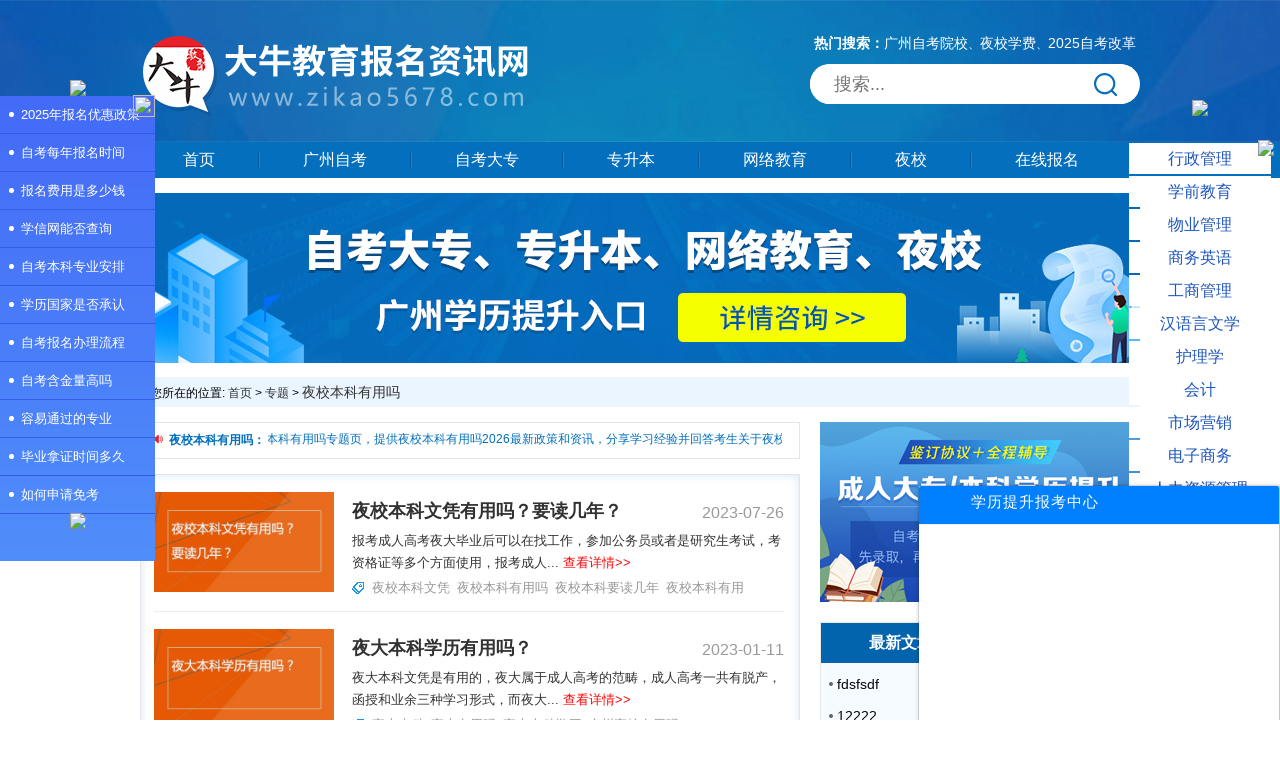

--- FILE ---
content_type: text/html; charset=utf-8
request_url: https://www.zikao5678.com/zhuanti/7198.html
body_size: 8941
content:
<!DOCTYPE HTML PUBLIC "-//W3C//DTD XHTML 1.0 Transitional//EN" "http://www.w3.org/TR/xhtml1/DTD/xhtml1-transitional.dtd">
<html xmlns="http://www.w3.org/1999/xhtml">
<head>
    <meta content="text/html; charset=utf-8" http-equiv="Content-Type" />
    <meta http-equiv="X-UA-Compatible" content="IE=edge,chrome=1" />
    <meta name="robots" content="noodp,noydir" />
    <meta http-equiv="Cache-Control" content="no-siteapp" />
    <meta http-equiv="Cache-Control" content="no-transform" />
    <title>夜校本科有用吗_大牛教育专题</title>
    <meta name="keywords" content="夜校本科有用吗,夜校本科有用" />
    <meta name="description" content="本频道是夜校本科有用吗专题页，提供夜校本科有用吗最新政策和资讯，分享学习经验并回答考生关于夜校本科有用吗热门问题，还有更多夜校本科有用吗相关信息供大家参考。" />
    <link href="/templates/main/css/zhuanti/zhuanti.css" type="text/css" rel="Stylesheet" />
    <meta name="applicable-device" content="pc" />
    <meta name="mobile-agent" content="format=html5; url=https://m.zikao5678.com/zhuanti/7198.html" />
    <script type="text/javascript" src="/templates/main/js/jquery.min.js"></script>
    
</head>
<body>
    <header>
    <div class="top">
        <div class="wrap">
            <div class="logo fl"><a href="https://www.zikao5678.com/"><img src="/templates/main/images/logo.png" alt="广州学历教育网" /></a></div>
            <div class="g-search fr">
                <b>热门搜索：</b><a href="https://www.zikao5678.com/search.html?t=z&keyword=广州自考院校" target="_blank" rel="nofollow">广州自考院校</a>、<a href="https://www.zikao5678.com/search.html?t=z&keyword=夜校学费" target="_blank" rel="nofollow">夜校学费</a>、<a href="https://www.zikao5678.com/jiaoyu/faqs/1991.html" target="_blank" rel="nofollow">2025自考改革</a>
                <form id="head-main-form" action="/search.html" method="get">
                    <input class="search-keyword" value="z" name="t" type="hidden">
                    <input class="search-keyword" id="keywords" name="keyword" placeholder="搜索..." type="text">
                    <input class="search-btn" id="searchSubmit" type="submit" value="" />
                </form>
            </div>
        </div>
    </div>
    <div class="top_nav">
        <div class="wrap">
            <ul class="fl">
                <li><a href="https://www.zikao5678.com/">首页</a></li>
                <li>
                    <a href="https://www.zikao5678.com/jiaoyu/" target="_blank">广州自考</a>
                    <div class="subnav">
                        <a target="_blank" href="https://www.zikao5678.com/jiaoyu/news/">广州自考资讯</a>
                        <a target="_blank" href="https://www.zikao5678.com/jiaoyu/zhuanye/">广州自考专业</a>
                        <a target="_blank" href="https://www.zikao5678.com/jiaoyu/school/">广州自考院校</a>
                        <a target="_blank" href="https://www.zikao5678.com/jiaoyu/faqs/">自考常见问题</a>
                    </div>
                </li>
                <li>
                    <a href="https://www.zikao5678.com/dazhuan/" target="_blank">自考大专</a>
                    <div class="subnav">
                        <a target="_blank" href="https://www.zikao5678.com/dazhuan/news/">自考大专资讯</a>
                        <a target="_blank" href="https://www.zikao5678.com/dazhuan/zhuanye/">自考大专专业</a>
                        <a target="_blank" href="https://www.zikao5678.com/dazhuan/school/">自考大专院校</a>
                        <a target="_blank" href="https://www.zikao5678.com/dazhuan/faqs/">大专常见问题</a>
                    </div>
                </li>
                <li>
                    <a href="https://www.zikao5678.com/zhuanben/" target="_blank">专升本</a>
                    <div class="subnav">
                        <a target="_blank" href="https://www.zikao5678.com/zhuanben/news/">专升本资讯</a>
                        <a target="_blank" href="https://www.zikao5678.com/zhuanben/zhuanye/">专升本专业</a>
                        <a target="_blank" href="https://www.zikao5678.com/zhuanben/school/">专升本院校</a>
                        <a target="_blank" href="https://www.zikao5678.com/zhuanben/faqs/">专升本常见问题</a>
                    </div>
                </li>
                <li>
                    <a href="https://www.zikao5678.com/wangluo/" target="_blank">网络教育</a>
                    <div class="subnav">
                        <a target="_blank" href="https://www.zikao5678.com/wangluo/news/">网络教育资讯</a>
                        <a target="_blank" href="https://www.zikao5678.com/wangluo/zhuanye/">网络教育专业</a>
                        <a target="_blank" href="https://www.zikao5678.com/wangluo/school/">网络教育院校</a>
                        <a target="_blank" href="https://www.zikao5678.com/wangluo/faqs/">网络教育常见问题</a>
                    </div>
                </li>
                <li>
                    <a href="https://www.zikao5678.com/yexiao/" target="_blank">夜校</a>
                    <div class="subnav">
                        <a target="_blank" href="https://www.zikao5678.com/yexiao/news/">夜校资讯</a>
                        <a target="_blank" href="https://www.zikao5678.com/yexiao/zhuanye/">夜校专业</a>
                        <a target="_blank" href="https://www.zikao5678.com/yexiao/school/">夜校院校</a>
                        <a target="_blank" href="https://www.zikao5678.com/yexiao/faqs/">夜校常见问题</a>
                    </div>
                </li>
                <li><a href="javascript:;" onclick="openKST('yemian')">在线报名</a></li>
            </ul>
        </div>
    </div>
</header>

    <div class="con_list">
        <div class="wrap">
            <div class="banner"><a href="javascript:;" onclick="openKST('yemian')"><img src="/templates/main/images/ba_s.jpg" alt="广州成人教育" /></a></div>
            <div class="navigation comWidth">
                您所在的位置: <a href="https://www.zikao5678.com/" target="_blank">首页</a>&nbsp;&gt;&nbsp;<a href="https://www.zikao5678.com/zhuanti/" target="_blank">专题</a>&nbsp;&gt;&nbsp;<a href="https://www.zikao5678.com/zhuanti/7198.html" target="_blank"><h1>夜校本科有用吗</h1></a>
            </div>
            <div class="list_con">
                <div class="left_nav fr">
                    <a href="javascript:;" onclick="openKST('ad')">
                        <img class="adImg" src="/templates/main/images/zkwz-bn2.jpg" alt="广州自考" />
                    </a>
                    <div class="r_news_list">
                        <div class="tabnav">
                            <a class="on">最新文章</a>
                            <a>热门文章</a>
                        </div>
                        <div class="tabview">
                            <div class="list">
                                <ul>
                                    
                                    <li>
                                        <a href="https://www.zikao5678.com/jiaoyu/news/3937.html" title="fdsfsdf" target="_blank">
                                            <span>fdsfsdf</span><font>2025-11-26</font>
                                        </a>
                                    </li>
                                    <li>
                                        <a href="https://www.zikao5678.com/jiaoyu/news/3936.html" title="12222" target="_blank">
                                            <span>12222</span><font>2025-11-26</font>
                                        </a>
                                    </li>
                                    <li>
                                        <a href="https://www.zikao5678.com/zhuanben/zhuanye/3935.html" title="四十岁提升学历有用！关键要考哪种？这种最快最实用！" target="_blank">
                                            <span>四十岁提升学历有用！关键要考哪种？这种最快最实用！</span><font>2025-11-26</font>
                                        </a>
                                    </li>
                                    <li>
                                        <a href="https://www.zikao5678.com/zhuanben/zhuanye/3934.html" title="四十岁提升学历有用！关键要考哪种？这种最快最实用！" target="_blank">
                                            <span>四十岁提升学历有用！关键要考哪种？这种最快最实用！</span><font>2025-11-26</font>
                                        </a>
                                    </li>
                                    <li>
                                        <a href="https://www.zikao5678.com/yexiao/news/3932.html" title="夜大是什么文凭？证书被承认吗？" target="_blank">
                                            <span>夜大是什么文凭？证书被承认吗？</span><font>2023-10-11</font>
                                        </a>
                                    </li>
                                    <li>
                                        <a href="https://www.zikao5678.com/jiaoyu/news/3931.html" title="广州自考报名时间在什么时候？" target="_blank">
                                            <span>广州自考报名时间在什么时候？</span><font>2023-10-09</font>
                                        </a>
                                    </li>
                                    <li>
                                        <a href="https://www.zikao5678.com/zhuanben/news/3930.html" title="在校大专生怎么自考本科？难通过吗？" target="_blank">
                                            <span>在校大专生怎么自考本科？难通过吗？</span><font>2023-10-06</font>
                                        </a>
                                    </li>
                                    <li>
                                        <a href="https://www.zikao5678.com/yexiao/news/3929.html" title="夜校报名费用需要多少？怎么收费的？" target="_blank">
                                            <span>夜校报名费用需要多少？怎么收费的？</span><font>2023-10-04</font>
                                        </a>
                                    </li>
                                </ul>
                            </div>
                            <div class="list none">
                                <ul>
                                    
                                    <li>
                                        <a href="https://www.zikao5678.com/jiaoyu/faqs/2115.html" title="自考未毕业能写在简历上吗？" target="_blank">
                                            <span>自考未毕业能写在简历上吗？</span><font>2019-11-20</font>
                                        </a>
                                    </li>
                                    
                                    <li>
                                        <a href="https://www.zikao5678.com/zhuanben/news/2056.html" title="肇庆医专可以专升本吗？" target="_blank">
                                            <span>肇庆医专可以专升本吗？</span><font>2019-09-20</font>
                                        </a>
                                    </li>
                                    
                                    <li>
                                        <a href="https://www.zikao5678.com/dazhuan/news/1440.html" title="广州市幼儿师范学校是属于中专还是大专？" target="_blank">
                                            <span>广州市幼儿师范学校是属于中专还是大专？</span><font>2018-10-31</font>
                                        </a>
                                    </li>
                                    
                                    <li>
                                        <a href="https://www.zikao5678.com/dazhuan/news/1705.html" title="2019年成人自考大专什么时候可以开始报名？" target="_blank">
                                            <span>2019年成人自考大专什么时候可以开始报名？</span><font>2019-01-06</font>
                                        </a>
                                    </li>
                                    
                                    <li>
                                        <a href="https://www.zikao5678.com/zhuanben/news/2425.html" title="自考本科毕业论文多少分才及格？" target="_blank">
                                            <span>自考本科毕业论文多少分才及格？</span><font>2020-09-10</font>
                                        </a>
                                    </li>
                                    
                                    <li>
                                        <a href="https://www.zikao5678.com/jiaoyu/news/2538.html" title="自考平均分不到70可以申请自考学士学位吗？" target="_blank">
                                            <span>自考平均分不到70可以申请自考学士学位吗？</span><font>2020-10-16</font>
                                        </a>
                                    </li>
                                    
                                    <li>
                                        <a href="https://www.zikao5678.com/yexiao/news/1337.html" title="夜校的学费标准是多少钱" target="_blank">
                                            <span>夜校的学费标准是多少钱</span><font>2018-07-13</font>
                                        </a>
                                    </li>
                                    
                                    <li>
                                        <a href="https://www.zikao5678.com/jiaoyu/news/2470.html" title="没通过论文答辩可以再次参加吗？怎么做好自考答辩？" target="_blank">
                                            <span>没通过论文答辩可以再次参加吗？怎么做好自考答辩？</span><font>2020-09-19</font>
                                        </a>
                                    </li>
                                    
                                </ul>
                            </div>
                        </div>
                    </div>
                    <a href="javascript:;" onclick="openKST('ad')">
                        <img class="adImg" src="/templates/main/images/zkwz-bn1.png" alt="广州自考" />
                    </a>
                    <div class="r_news_list">
                        <div class="tabnav">
                            <a class="on">自考资讯</a>
                            <a>自考专业</a>
                        </div>
                        <div class="tabview">
                            <div class="list">
                                <ul>
                                    
                                    <li>
                                        <a href="https://www.zikao5678.com/jiaoyu/news/3937.html" title="fdsfsdf" target="_blank">
                                            <span>fdsfsdf</span><font>2025-11-26</font>
                                        </a>
                                    </li>
                                    <li>
                                        <a href="https://www.zikao5678.com/jiaoyu/news/3936.html" title="12222" target="_blank">
                                            <span>12222</span><font>2025-11-26</font>
                                        </a>
                                    </li>
                                    <li>
                                        <a href="https://www.zikao5678.com/yexiao/news/3932.html" title="夜大是什么文凭？证书被承认吗？" target="_blank">
                                            <span>夜大是什么文凭？证书被承认吗？</span><font>2023-10-11</font>
                                        </a>
                                    </li>
                                    <li>
                                        <a href="https://www.zikao5678.com/jiaoyu/news/3931.html" title="广州自考报名时间在什么时候？" target="_blank">
                                            <span>广州自考报名时间在什么时候？</span><font>2023-10-09</font>
                                        </a>
                                    </li>
                                    <li>
                                        <a href="https://www.zikao5678.com/zhuanben/news/3930.html" title="在校大专生怎么自考本科？难通过吗？" target="_blank">
                                            <span>在校大专生怎么自考本科？难通过吗？</span><font>2023-10-06</font>
                                        </a>
                                    </li>
                                    <li>
                                        <a href="https://www.zikao5678.com/yexiao/news/3929.html" title="夜校报名费用需要多少？怎么收费的？" target="_blank">
                                            <span>夜校报名费用需要多少？怎么收费的？</span><font>2023-10-04</font>
                                        </a>
                                    </li>
                                    <li>
                                        <a href="https://www.zikao5678.com/dazhuan/news/3928.html" title="自考和成考哪个认可度高？两者区别在哪？" target="_blank">
                                            <span>自考和成考哪个认可度高？两者区别在哪？</span><font>2023-10-02</font>
                                        </a>
                                    </li>
                                    <li>
                                        <a href="https://www.zikao5678.com/zhuanben/news/3925.html" title="自考本科要考几科？具体科目是什么？" target="_blank">
                                            <span>自考本科要考几科？具体科目是什么？</span><font>2023-09-25</font>
                                        </a>
                                    </li>
                                </ul>
                            </div>
                            <div class="list none">
                                <ul>
                                    
                                    <li>
                                        <a href="https://www.zikao5678.com/zhuanben/zhuanye/3935.html" title="四十岁提升学历有用！关键要考哪种？这种最快最实用！" target="_blank">
                                            <span>四十岁提升学历有用！关键要考哪种？这种最快最实用！</span><font>2025-11-26</font>
                                        </a>
                                    </li>
                                    <li>
                                        <a href="https://www.zikao5678.com/zhuanben/zhuanye/3934.html" title="四十岁提升学历有用！关键要考哪种？这种最快最实用！" target="_blank">
                                            <span>四十岁提升学历有用！关键要考哪种？这种最快最实用！</span><font>2025-11-26</font>
                                        </a>
                                    </li>
                                    <li>
                                        <a href="https://www.zikao5678.com/dazhuan/zhuanye/3927.html" title="行政管理自考需要考什么科目？" target="_blank">
                                            <span>行政管理自考需要考什么科目？</span><font>2023-09-29</font>
                                        </a>
                                    </li>
                                    <li>
                                        <a href="https://www.zikao5678.com/dazhuan/zhuanye/3919.html" title="自考专科最好考的专业是什么？怎么选？" target="_blank">
                                            <span>自考专科最好考的专业是什么？怎么选？</span><font>2023-09-11</font>
                                        </a>
                                    </li>
                                    <li>
                                        <a href="https://www.zikao5678.com/jiaoyu/zhuanye/3918.html" title="自考人力资源管理考试科目有哪些？难吗？" target="_blank">
                                            <span>自考人力资源管理考试科目有哪些？难吗？</span><font>2023-09-08</font>
                                        </a>
                                    </li>
                                    <li>
                                        <a href="https://www.zikao5678.com/zhuanben/zhuanye/3917.html" title="自考专升本有哪些专业？什么专业吃香？" target="_blank">
                                            <span>自考专升本有哪些专业？什么专业吃香？</span><font>2023-09-06</font>
                                        </a>
                                    </li>
                                    <li>
                                        <a href="https://www.zikao5678.com/zhuanben/zhuanye/3913.html" title="自考本科哪个专业最简单？有哪些选择？" target="_blank">
                                            <span>自考本科哪个专业最简单？有哪些选择？</span><font>2023-08-28</font>
                                        </a>
                                    </li>
                                    <li>
                                        <a href="https://www.zikao5678.com/zhuanben/zhuanye/3906.html" title="护理学自考本科考哪几门？有什么科目？" target="_blank">
                                            <span>护理学自考本科考哪几门？有什么科目？</span><font>2023-08-11</font>
                                        </a>
                                    </li>
                                </ul>
                            </div>
                        </div>
                    </div>
                    <div class="left_1 mt20 zhuantiList_l">
                        <h3>热门专题<a href="https://www.zikao5678.com/zhuanti/" target="_blank">更多>></a></h3>
                        <div class="zhuantiList">
                            <div class="ztCon" id="box">
                                <ul id="ul1">
                                    
                                    <li><a href="https://www.zikao5678.com/zhuanti/5225.html" target="_blank">怎么选择专业</a></li>
                                    
                                    <li><a href="https://www.zikao5678.com/zhuanti/796.html" target="_blank">自考密码</a></li>
                                    
                                    <li><a href="https://www.zikao5678.com/zhuanti/3263.html" target="_blank">广东自考考试时间</a></li>
                                    
                                    <li><a href="https://www.zikao5678.com/zhuanti/1228.html" target="_blank">适合的自考专业</a></li>
                                    
                                    <li><a href="https://www.zikao5678.com/zhuanti/2581.html" target="_blank">中山自考大学报名</a></li>
                                    
                                    <li><a href="https://www.zikao5678.com/zhuanti/154.html" target="_blank">河源夜校报名</a></li>
                                    
                                    <li><a href="https://www.zikao5678.com/zhuanti/1500.html" target="_blank">视觉传达设计专业</a></li>
                                    
                                    <li><a href="https://www.zikao5678.com/zhuanti/2347.html" target="_blank">网教本科</a></li>
                                    
                                    <li><a href="https://www.zikao5678.com/zhuanti/5780.html" target="_blank">广州夜校学费贵吗</a></li>
                                    
                                    <li><a href="https://www.zikao5678.com/zhuanti/2676.html" target="_blank">函授专升本费用</a></li>
                                    
                                    <li><a href="https://www.zikao5678.com/zhuanti/6065.html" target="_blank">夜校本科含金量</a></li>
                                    
                                    <li><a href="https://www.zikao5678.com/zhuanti/2747.html" target="_blank">自考专升本了过后</a></li>
                                    
                                    <li><a href="https://www.zikao5678.com/zhuanti/4216.html" target="_blank">自考管理</a></li>
                                    
                                    <li><a href="https://www.zikao5678.com/zhuanti/6094.html" target="_blank">自考大专承认吗</a></li>
                                    
                                    <li><a href="https://www.zikao5678.com/zhuanti/1869.html" target="_blank">自考美术教育专业</a></li>
                                    
                                    <li><a href="https://www.zikao5678.com/zhuanti/757.html" target="_blank">自考报名方式</a></li>
                                    
                                    <li><a href="https://www.zikao5678.com/zhuanti/1514.html" target="_blank">自考大专市场营销</a></li>
                                    
                                    <li><a href="https://www.zikao5678.com/zhuanti/3261.html" target="_blank">自考前途</a></li>
                                    
                                    <li><a href="https://www.zikao5678.com/zhuanti/2709.html" target="_blank">广东省专插本报名</a></li>
                                    
                                    <li><a href="https://www.zikao5678.com/zhuanti/1667.html" target="_blank">清远成人大专</a></li>
                                    
                                </ul>
                                <ul id="ul2"></ul>
                            </div>
                        </div>
                    </div>
                </div>
                <div class="right_con">
                    <div class="swCon">
                        <span class="tit"><img src="/templates/main/images/zkwz-ztnr-icon.gif" alt="图标" />夜校本科有用吗：</span>
                        <p><span class="sw">本频道是夜校本科有用吗专题页，提供夜校本科有用吗2026最新政策和资讯，分享学习经验并回答考生关于夜校本科有用吗热门问题，还有更多夜校本科有用吗相关信息供大家参考。</span></p>
                    </div>
                    <div class="right_li fl">
                        <ul>
                            
                            <li>
                                <div class="img fl"><a href="https://www.zikao5678.com/yexiao/news/3899.html" target="_blank" title="夜校本科文凭有用吗？要读几年？"><img alt="夜校本科文凭有用吗？要读几年？" src="https://www.zikao5678.com/upload/202303/15/CD7A8AEA3EBB332BB07410155A4F37B7.jpg" /></a></div>
                                <div class="fr dets">
                                    <p class="titP"><a class="title" href="https://www.zikao5678.com/yexiao/news/3899.html" target="_blank">夜校本科文凭有用吗？要读几年？</a><span class="time">2023-07-26</span></p>
                                    <p class="fr_des">
                                        报考成人高考夜大毕业后可以在找工作，参加公务员或者是研究生考试，考资格证等多个方面使用，报考成人...
                                        <a href="https://www.zikao5678.com/yexiao/news/3899.html" target="_blank">查看详情&gt;&gt;</a>
                                    </p>
                                    <div class="date">
                                        <img src="/templates/main/images/bq_icon.png" alt="标签" />
                                        
                                        <a href="https://www.zikao5678.com/zhuanti/7197.html" target="_blank">夜校本科文凭</a>
                                        
                                        <a href="https://www.zikao5678.com/zhuanti/7198.html" target="_blank">夜校本科有用吗</a>
                                        
                                        <a href="https://www.zikao5678.com/zhuanti/7199.html" target="_blank">夜校本科要读几年</a>
                                        
                                        <a href="https://www.zikao5678.com/zhuanti/7206.html" target="_blank">夜校本科有用</a>
                                        
                                    </div>
                                </div>
                            </li>
                            
                            <li>
                                <div class="img fl"><a href="https://www.zikao5678.com/yexiao/news/3814.html" target="_blank" title="夜大本科学历有用吗？"><img alt="夜大本科学历有用吗？" src="https://www.zikao5678.com/upload/202211/15/596CF3B36270CEBA02F8F04A16FF7946.jpg" /></a></div>
                                <div class="fr dets">
                                    <p class="titP"><a class="title" href="https://www.zikao5678.com/yexiao/news/3814.html" target="_blank">夜大本科学历有用吗？</a><span class="time">2023-01-11</span></p>
                                    <p class="fr_des">
                                        夜大本科文凭是有用的，夜大属于成人高考的范畴，成人高考一共有脱产，函授和业余三种学习形式，而夜大...
                                        <a href="https://www.zikao5678.com/yexiao/news/3814.html" target="_blank">查看详情&gt;&gt;</a>
                                    </p>
                                    <div class="date">
                                        <img src="/templates/main/images/bq_icon.png" alt="标签" />
                                        
                                        <a href="https://www.zikao5678.com/zhuanti/2851.html" target="_blank">夜大本科</a>
                                        
                                        <a href="https://www.zikao5678.com/zhuanti/5222.html" target="_blank">夜大有用吗</a>
                                        
                                        <a href="https://www.zikao5678.com/zhuanti/2898.html" target="_blank">夜大本科学历</a>
                                        
                                        <a href="https://www.zikao5678.com/zhuanti/5475.html" target="_blank">广州夜校有用吗</a>
                                        
                                    </div>
                                </div>
                            </li>
                            
                            <li>
                                <div class="img fl"><a href="https://www.zikao5678.com/yexiao/faqs/3584.html" target="_blank" title="夜大学校建议去读吗？文凭有用吗？"><img alt="夜大学校建议去读吗？文凭有用吗？" src="https://www.zikao5678.com/upload/202110/15/32BD2EC3A8917D9FC3CE7622D52927E5.jpg" /></a></div>
                                <div class="fr dets">
                                    <p class="titP"><a class="title" href="https://www.zikao5678.com/yexiao/faqs/3584.html" target="_blank">夜大学校建议去读吗？文凭有用吗？</a><span class="time">2021-11-03</span></p>
                                    <p class="fr_des">
                                        如果想要提升学历建议选择自考形式，自考文凭比夜大学校文凭更有用，可以用于考证、就业、加薪等用途，...
                                        <a href="https://www.zikao5678.com/yexiao/faqs/3584.html" target="_blank">查看详情&gt;&gt;</a>
                                    </p>
                                    <div class="date">
                                        <img src="/templates/main/images/bq_icon.png" alt="标签" />
                                        
                                        <a href="https://www.zikao5678.com/zhuanti/4481.html" target="_blank">夜大学校</a>
                                        
                                        <a href="https://www.zikao5678.com/zhuanti/4482.html" target="_blank">夜大学校文凭</a>
                                        
                                        <a href="https://www.zikao5678.com/zhuanti/4483.html" target="_blank">夜大文凭有用吗</a>
                                        
                                        <a href="https://www.zikao5678.com/zhuanti/3108.html" target="_blank">夜校大专文凭</a>
                                        
                                    </div>
                                </div>
                            </li>
                            
                            <li>
                                <div class="img fl"><a href="https://www.zikao5678.com/yexiao/faqs/3182.html" target="_blank" title="夜校文凭有没有用？具体用处体现在哪？"><img alt="夜校文凭有没有用？具体用处体现在哪？" src="https://www.zikao5678.com/upload/202102/21/202102210947347034.jpg" /></a></div>
                                <div class="fr dets">
                                    <p class="titP"><a class="title" href="https://www.zikao5678.com/yexiao/faqs/3182.html" target="_blank">夜校文凭有没有用？具体用处体现在哪？</a><span class="time">2021-02-24</span></p>
                                    <p class="fr_des">
                                        夜校文凭肯定有用，至少文凭是国家承认的，但自考含金量更高，建议考生选择自考来提升学历。
                                        <a href="https://www.zikao5678.com/yexiao/faqs/3182.html" target="_blank">查看详情&gt;&gt;</a>
                                    </p>
                                    <div class="date">
                                        <img src="/templates/main/images/bq_icon.png" alt="标签" />
                                        
                                        <a href="https://www.zikao5678.com/zhuanti/2884.html" target="_blank">夜校文凭</a>
                                        
                                        <a href="https://www.zikao5678.com/zhuanti/2539.html" target="_blank">夜校学历</a>
                                        
                                        <a href="https://www.zikao5678.com/zhuanti/3145.html" target="_blank">夜校作用</a>
                                        
                                        <a href="https://www.zikao5678.com/zhuanti/2846.html" target="_blank">夜校优势</a>
                                        
                                    </div>
                                </div>
                            </li>
                            
                            <li>
                                <div class="img fl"><a href="https://www.zikao5678.com/yexiao/faqs/3113.html" target="_blank" title="夜校怎么报名？夜校学历有用吗?"><img alt="夜校怎么报名？夜校学历有用吗?" src="https://www.zikao5678.com/upload/202101/07/202101071115064950.jpg" /></a></div>
                                <div class="fr dets">
                                    <p class="titP"><a class="title" href="https://www.zikao5678.com/yexiao/faqs/3113.html" target="_blank">夜校怎么报名？夜校学历有用吗?</a><span class="time">2021-02-10</span></p>
                                    <p class="fr_des">
                                        夜校学历是成人教育学历，相对其他教育方式管理规范、社会认可度高、专业设置实用性强、国家承认的正规...
                                        <a href="https://www.zikao5678.com/yexiao/faqs/3113.html" target="_blank">查看详情&gt;&gt;</a>
                                    </p>
                                    <div class="date">
                                        <img src="/templates/main/images/bq_icon.png" alt="标签" />
                                        
                                        <a href="https://www.zikao5678.com/zhuanti/2530.html" target="_blank">夜校报名</a>
                                        
                                        <a href="https://www.zikao5678.com/zhuanti/2539.html" target="_blank">夜校学历</a>
                                        
                                        <a href="https://www.zikao5678.com/zhuanti/3145.html" target="_blank">夜校作用</a>
                                        
                                        <a href="https://www.zikao5678.com/zhuanti/2953.html" target="_blank">夜校学历证书</a>
                                        
                                    </div>
                                </div>
                            </li>
                            
                            <li>
                                <div class="img fl"><a href="https://www.zikao5678.com/yexiao/faqs/3111.html" target="_blank" title="夜校学费是多少？夜校文凭有用吗？"><img alt="夜校学费是多少？夜校文凭有用吗？" src="https://www.zikao5678.com/upload/202101/07/202101071100299637.jpg" /></a></div>
                                <div class="fr dets">
                                    <p class="titP"><a class="title" href="https://www.zikao5678.com/yexiao/faqs/3111.html" target="_blank">夜校学费是多少？夜校文凭有用吗？</a><span class="time">2021-01-27</span></p>
                                    <p class="fr_des">
                                        夜校的学历是国家认可的，可以在学信网查到。因此，成人夜校文凭还是有用的。但通过成人夜校，在社会上...
                                        <a href="https://www.zikao5678.com/yexiao/faqs/3111.html" target="_blank">查看详情&gt;&gt;</a>
                                    </p>
                                    <div class="date">
                                        <img src="/templates/main/images/bq_icon.png" alt="标签" />
                                        
                                        <a href="https://www.zikao5678.com/zhuanti/2877.html" target="_blank">夜校学费</a>
                                        
                                        <a href="https://www.zikao5678.com/zhuanti/2884.html" target="_blank">夜校文凭</a>
                                        
                                        <a href="https://www.zikao5678.com/zhuanti/3142.html" target="_blank">夜校学历作用</a>
                                        
                                        <a href="https://www.zikao5678.com/zhuanti/2846.html" target="_blank">夜校优势</a>
                                        
                                    </div>
                                </div>
                            </li>
                            
                            <li>
                                <div class="img fl"><a href="https://www.zikao5678.com/yexiao/faqs/3105.html" target="_blank" title="夜大学历有没有用？"><img alt="夜大学历有没有用？" src="https://www.zikao5678.com/upload/202012/02/202012021024420558.jpg" /></a></div>
                                <div class="fr dets">
                                    <p class="titP"><a class="title" href="https://www.zikao5678.com/yexiao/faqs/3105.html" target="_blank">夜大学历有没有用？</a><span class="time">2020-12-16</span></p>
                                    <p class="fr_des">
                                        夜大毕业享受同等待遇，都是属于国民教育系列，教育部电子注册，可参加公务员、研究生、司法考试等。夜...
                                        <a href="https://www.zikao5678.com/yexiao/faqs/3105.html" target="_blank">查看详情&gt;&gt;</a>
                                    </p>
                                    <div class="date">
                                        <img src="/templates/main/images/bq_icon.png" alt="标签" />
                                        
                                        <a href="https://www.zikao5678.com/zhuanti/2885.html" target="_blank">夜大学历</a>
                                        
                                        <a href="https://www.zikao5678.com/zhuanti/3140.html" target="_blank">夜大作用</a>
                                        
                                        <a href="https://www.zikao5678.com/zhuanti/1061.html" target="_blank">夜大文凭</a>
                                        
                                        <a href="https://www.zikao5678.com/zhuanti/4483.html" target="_blank">夜大文凭有用吗</a>
                                        
                                    </div>
                                </div>
                            </li>
                            
                            <li>
                                <div class="img fl"><a href="https://www.zikao5678.com/yexiao/faqs/3102.html" target="_blank" title="夜校大专是什么？夜校大专文凭有用吗？"><img alt="夜校大专是什么？夜校大专文凭有用吗？" src="https://www.zikao5678.com/upload/202011/12/202011121719278519.jpg" /></a></div>
                                <div class="fr dets">
                                    <p class="titP"><a class="title" href="https://www.zikao5678.com/yexiao/faqs/3102.html" target="_blank">夜校大专是什么？夜校大专文凭有用吗？</a><span class="time">2020-11-25</span></p>
                                    <p class="fr_des">
                                        夜校大专两年半到三年就可以拿到文凭，考生想要更快获得文凭的方法就是报名自考，自考毕业时间长短与考...
                                        <a href="https://www.zikao5678.com/yexiao/faqs/3102.html" target="_blank">查看详情&gt;&gt;</a>
                                    </p>
                                    <div class="date">
                                        <img src="/templates/main/images/bq_icon.png" alt="标签" />
                                        
                                        <a href="https://www.zikao5678.com/zhuanti/272.html" target="_blank">夜校大专</a>
                                        
                                        <a href="https://www.zikao5678.com/zhuanti/3137.html" target="_blank">夜校大专作用</a>
                                        
                                        <a href="https://www.zikao5678.com/zhuanti/3108.html" target="_blank">夜校大专文凭</a>
                                        
                                        <a href="https://www.zikao5678.com/zhuanti/1072.html" target="_blank">夜校报考时间</a>
                                        
                                    </div>
                                </div>
                            </li>
                            
                        </ul>
                        <div class="show_page"><span class="disabled">首页</span><span class="disabled">上一页</span><a href="https://www.zikao5678.com/zhuanti/7198_2.html">2</a><a href="https://www.zikao5678.com/zhuanti/7198_1.html">下一页</a><a href="https://www.zikao5678.com/zhuanti/7198_2.html">末页</a></div>
                    </div>
                    <div class="clear"></div>
                </div>
            </div>
            <div class="list_bot_img"><a href="javascript:;" onclick="openKST('ad')"><img src="/templates/main/images/list_ad.jpg" alt="广州成人教育" /></a></div>
        </div>
    </div>
    <footer>
    <div class="copyright">
            <p>Copyright &copy; 2009-2024 大牛教育报名资讯网 All Rights Reserved  <a target="_blank" href="https://beian.miit.gov.cn" rel="nofollow">粤ICP备18016435号</a></p>
			<ul>
			    <li>
					报名地址：（广州天河）五山华工国家大学科技园金华园区7楼（总部）
			    </li>
			</ul>
   			<ul>
	            <li><p>
	            <a href="https://www.zikao5678.com/" target="_blank">广州学历教育网</a>
	            <a href="https://www.zikao5678.com/dazhuan/" target="_blank">自考大专</a>
	            <a href="https://www.zikao5678.com/wangluo/" target="_blank">网络教育</a>
	            <a href="https://www.zikao5678.com/yexiao/" target="_blank">广州夜校</a>
	            <a href="https://www.zikao5678.com/zhuanben/" target="_blank">自考专升本</a>
	            <a href="https://www.zikao5678.com/jiaoyu/" target="_blank">广州自考报名</a>
	            <a href="https://www.zikao5678.com/yexiao/school/" target="_blank">夜校培训班</a>
	            <a href="https://www.zikao5678.com/jiaoyu/school/" target="_blank">广州自考院校</a>
	            <a href="https://www.zikao5678.com/wangluo/school/" target="_blank">网络教育报名</a>
	            <a href="https://www.zikao5678.com/zhuanben/school/" target="_blank">广州专升本</a>
	            <a href="https://www.zikao5678.com/wangluo/school/">网络教育学院</a>
	            <a href="#" onclick="window.open('https://www.daniujiaoyu.com/zk_baoming/?zikao5678.com')">网上报名</a></p>
               </li>
			</ul>
			<p>此站信息最终解释权属于广州天资教育科技有限公司</p>
			<p>声明：本站为广东自学考试民间交流网站，近期广东自学考试动态请各位考生以省教育考试院、各市自考办通知为准。</p>
        </div>
</footer>

<script>
    var _hmt = _hmt || [];
    (function () {
        var hm = document.createElement("script");
        hm.src = "https://hm.baidu.com/hm.js?2aba43597bd4b3088a2829051c9753e1";
        var s = document.getElementsByTagName("script")[0];
        s.parentNode.insertBefore(hm, s);
    })();
</script>
<script type="text/javascript" src="/templates/main/js/common.js"></script>
<script src="https://robotres.daniujiaoyu.com/js/res.js?bid=zkc1019&time=3000&formname=service"></script>
    <script type="text/javascript" src="/templates/main/js/zhuanti.js"></script>
    <script>
         (function () {
             var bp = document.createElement('script');
             bp.src = '//push.zhanzhang.baidu.com/push.js';
             var s = document.getElementsByTagName("script")[0];
             s.parentNode.insertBefore(bp, s);
         })();
     </script>
</body>

</html>

--- FILE ---
content_type: text/html
request_url: https://robotres.daniujiaoyu.com/res/chat/service.html?bid=zkc1019&formname=service&t=25993218
body_size: 1106
content:
<html>
<head>
    <meta name="viewport" content="width=device-width, initial-scale=1.0, minimum-scale=1.0, maximum-scale=1.0, user-scalable=no">
    <link href="../../lib/layui/v2.9.23/css/layui.css" rel="stylesheet" />
    <link href="service.css?v=1.10" rel="stylesheet" />
    <link href="/css/animate.min.css" rel="stylesheet" />
</head>
<body>
    <div style="display:none;">
        <audio id="audioPlayer">
            <source src="https://robotres.daniujiaoyu.com/sound/sound0.mp3" type="audio/mpeg">
            您的浏览器不支持 audio 元素。
        </audio>
    </div>
    <div class="container">
        <div class="content">

            <!--<div class="chat chat-row-center">
            <div class="system-message">吴老师老师 正在为您服务</div>
        </div>

        <div class="chat chat-row-left input-wait-service">
            <div class="headimg">
                <img src="https://robotres.oss-cn-guangzhou.aliyuncs.com/img/user.jpg" />
            </div>
            <div class="chat-show">
                <div class="username">我</div>
                <div class="message">
                    <i class="layui-icon layui-icon-edit"></i>正在输入中
                    <div class="typing"></div>
                </div>
            </div>
        </div>
        <div class="chat chat-row-left">
            <div class="headimg">
                <img src="https://robotres.oss-cn-guangzhou.aliyuncs.com/img/user.jpg" />
            </div>
            <div class="chat-show">
                <div class="username">吴老师 13:42:20</div>
                <div class="message">2025年教师资格证正春季报名倒计，可以留下您的【电话】+【报考层次】，稍后把最新报考政策，时间及详细流程发给您先了解。</div>
            </div>
        </div>

        <div class="chat chat-row-form">
            <input type="text" placeholder="请输入手机号码" class="layui-input" id="inp-tel">
            <button class="layui-btn layui-btn-sm layui-btn-normal" data-inpid="inp-tel" lay-on="sendForm">提 交</button>
        </div>

        <div class="chat chat-row-right input-wait-my">
            <div class="username">我</div>
            <div class="message"><i class="layui-icon layui-icon-loading layui-anim layui-anim-rotate layui-anim-loop"></i>正在发送中...</div>
        </div>
        <div class="chat-row-right">
            <div class="username">吴老师 13:42:20</div>
            <div class="message">2025年教师资格证正春季报名倒计，可以留下您的【电话】+【报考层次】，稍后把最新报考政策，时间及详细流程发给您先了解。</div>
        </div>-->
            <!--<div class="chat chat-row-left">
            <div class="headimg">
                <img src="https://robotres.oss-cn-guangzhou.aliyuncs.com/img/user.jpg" />
            </div>
            <div class="chat-show">
                <div class="username">吴老师 13:42:20</div>
                <div class="message">
                    <p class="red-text-ani">2025年教师资格证正春季报名倒计，可以留下您的<span class="red animated flash">【电话】+【报考层次】</span>，稍后把最新报考政策，时间及详细流程发给您先了解。</p>
                </div>
            </div>
        </div>-->


        </div>        
    </div>
    <script src="/lib/jquery/dist/jquery.min.js"></script>
    <script src="/lib/layui/v2.9.23/layui.js"></script>
    <script src="service.js?v=2.3"></script>
</body>
</html>

--- FILE ---
content_type: application/javascript
request_url: https://www.zikao5678.com/templates/main/js/common.js
body_size: 5698
content:
var adapter_js_start = "adapter.js=====";
var sUserAgent = navigator.userAgent.toLowerCase();
var bIsIpad = sUserAgent.match(/ipad/i) == "ipad";
var bIsIphoneOs = sUserAgent.match(/iphone os/i) == "iphone os";
var bIsMidp = sUserAgent.match(/midp/i) == "midp";
var bIsUc7 = sUserAgent.match(/rv:1.2.3.4/i) == "rv:1.2.3.4";
var bIsUc = sUserAgent.match(/ucweb/i) == "ucweb";
var bIsAndroid = sUserAgent.match(/android/i) == "android";
var bIsCE = sUserAgent.match(/windows ce/i) == "windows ce";
var bIsWM = sUserAgent.match(/windows mobile/i) == "windows mobile";
if (bIsIpad || bIsIphoneOs || bIsMidp || bIsUc7 || bIsUc || bIsAndroid || bIsCE || bIsWM) {
    window.location.href = window.location.href.replace("www", "m");
};
var adapter_js_end = "adapter.js=====";
document.write('<script src="https://res.daniujiaoyu.com/common/js/zkzrtc.js" type="text/javascript" charset="utf-8"></script>');
var clickdialog_js_start = "start clickdialog.js=====";
function openKST(location) {
    onKST(location)
};
function openBM(location) {
    window.open("http://www.daniujiaoyu.com/zk_baoming/?" + location);
};
var clickdialog_js_end = "end clickdialog.js=====";

var tj_js_start = "http://www.daniujiaoyu.com/js/tj_zikao5678.com.js";
document.write('<div style="display:none">');
document.write(unescape("%3Cspan id='cnzz_stat_icon_1278999773'%3E%3C/span%3E%3Cscript src='https://v1.cnzz.com/z_stat.php%3Fid%3D1278999773%26show%3Dpic' type='text/javascript'%3E%3C/script%3E"));
document.write('</div>');
var tj_js_end = "http://www.daniujiaoyu.com/js/tj_zikao5678.com.js";

var mayDate_js_start = "http://www.daniujiaoyu.com/js/mayDate.js=====";
var mayDate = new Date();
var curMonth = mayDate.getMonth();
var curDate = mayDate.getDate();
var curDate_start = 7;
var tian = 1;
var mytime = mayDate.toLocaleTimeString();
var week = mayDate.getDay();
weekDay = ["星期天", "星期一", "星期二", "星期三", "星期四", "星期五", "星期六"];
curMonth += 1;
var date = new Date();
var year = date.getFullYear();
var mouth = date.getMonth() + 1;
var days;
if (mouth == 2) {
    days = year % 4 == 0 ? 29 : 28
} else {
    if (mouth == 1 || mouth == 3 || mouth == 5 || mouth == 7 || mouth == 8 || mouth == 10 || mouth == 12) {
        days = 31
    } else {
        days = 30
    }
};
if (weekDay[week] === "星期一") {
    curDate += 2;
    curDate_start = curDate - 2;
    tian = 3
} else {
    if (weekDay[week] === "星期二") {
        curDate += 1;
        curDate_start = curDate - 2;
        tian = 2
    } else {
        if (weekDay[week] === "星期三") {
            curDate += 0;
            curDate_start = curDate - 2;
            tian = 1
        } else {
            if (weekDay[week] === "星期四") {
                curDate += 1;
                curDate_start = curDate - 1;
                tian = 1
            } else {
                if (weekDay[week] === "星期五") {
                    curDate += 0;
                    curDate_start = curDate - 2;
                    tian = 1
                } else {
                    if (weekDay[week] === "星期六") {
                        curDate += 1;
                        curDate_start = curDate - 1;
                        tian = 2
                    } else {
                        curDate;
                        curDate_start = curDate - 1
                    }
                }
            }
        }
    }
};
if (days == 30 || days == 31 || days == 28 || days == 29) {
    if (days - curDate < 0) {
        curDate = days;
        curMonth
    } else {
        curDate;
        curMonth
    }
};
if (curMonth > 12) {
    curMonth = 1
};
var curMonth_start = curMonth;
if (curMonth_start <= 0) {
    curMonth_start = 12
};
if (curDate_start <= 0) {
    curDate_start = 1
};
jQuery(function () {
    jQuery(".curMonth").html(curMonth);
    jQuery(".curDate").html(curDate);
    jQuery("span.tian").html(tian);
    jQuery(".curMonth_start").html(curMonth_start);
    jQuery(".curDate_start").html(curDate_start)
});

//专题年份
if (!document.getElementsByClassName) {
    document.getElementsByClassName = function (className, element) {
        var children = (element || document).getElementsByTagName('*');
        var elements = new Array();
        for (var i = 0; i < children.length; i++) {
            var child = children[i];
            var classNames = child.className.split(' ');
            for (var j = 0; j < classNames.length; j++) {
                if (classNames[j] == className) {
                    elements.push(child);
                    break;
                }
            }
        }
        return elements;
    };
}
var mDate = new Date();
var ztYear = mDate.getFullYear();
var nowMonth = mDate.getMonth();
var nowDay = mDate.getDate();
var ztYearfont = document.getElementsByClassName("zt_year");
var ztHalffont = document.getElementsByClassName("half_year");
var nowYearfont = document.getElementsByClassName("now_year");
for (var i = 0; i < nowYearfont.length; i++) {
    nowYearfont[i].innerText = ztYear;
};
for (var i = 0; i < ztYearfont.length; i++) {
    if (nowMonth >= 11 && nowDay >= 15) {
        ztYearfont[i].innerText = ztYear + 1;
    } else {
        ztYearfont[i].innerText = ztYear;
    }
};
for (var j = 0; j < ztHalffont.length; j++) {
    if (nowMonth >= 11 && nowDay >= 15 || nowMonth < 6) {
        ztHalffont[j].innerText = "上半年";
    } else {
        ztHalffont[j].innerText = "下半年";
    }
};
var mayDate_js_end = "http://www.daniujiaoyu.com/js/mayDate.js=====";

var zkbktc_js_start = "http://www.daniuxuexiao.org.cn/js/zkbjtc.js";
document.writeln("<style>");
document.writeln('@charset "utf-8";a{text-decoration:none}');
document.writeln("a:hover{text-decoration:none}");
document.writeln(".clear:before,.clearfix:after{display:table;content:''}");
document.writeln(".clearfix:after{clear:both;overflow:hidden}");
document.writeln(".clearfix{zoom:1}");
document.writeln(".relative{position:relative}");
document.writeln(".absolute{position:absolute}");
document.writeln(".float_left{float:left}");
document.writeln(".float_right{float:right}");
document.writeln(".swtCenter{display:none;width:459px;height:309px;background-color:#FFF;position:fixed;left:50%;top:50%;z-index:9999;margin-left:-200px;margin-top:-170px;-moz-border-radius:15px;-webkit-border-radius:15px;border-radius:15px;-moz-box-shadow:0 3px 10px #ccc;-webkit-box-shadow:0 3px 10px #ccc;box-shadow:0 3px 10px #ccc;line-height:30px}");
document.writeln(".swtCenter .title{height:72px;background:none;padding:0}");
document.writeln(".mfhd{width:100%;height:237px;}");
document.writeln(".mfhd .box{height:237px;float:left;position:relative;transform: translate(0,0);transition:all .2s ease-in 0s;padding:0}");
document.writeln(".mfhd .box:hover{z-index:99}");
document.writeln(".mfhd .left{background:url(https://www.daniuxuexiao.org.cn/tc/bj_left.png) no-repeat;width:236px;border-bottom-left-radius:10px;}");
document.writeln(".mfhd .right{background:url(https://www.daniuxuexiao.org.cn/tc/right.png) no-repeat;width:221px;border-bottom-right-radius:10px;border:none}");
document.writeln(".mfhd .left:hover{-moz-box-shadow:-2px 0 10px #ccc inset;-webkit-box-shadow:-2px 0 10px #ccc inset;box-shadow:-2px 0 10px #ccc inset;}");
document.writeln(".mfhd .right:hover{-moz-box-shadow:2px 0 10px #ccc inset;-webkit-box-shadow:2px 0 10px #ccc inset;box-shadow:2px 0 10px #ccc inset;}");
document.writeln(".mfhd a{left:68px;bottom:15px}");
document.writeln(".swtCenter p{font-size:13px;color:#333;margin:0 auto;text-align:center;}");
document.writeln(".closeBtn_swt{right:-30px;top:-30px;width:42px;height:42px;cursor:pointer;z-index:999}");
document.writeln(".closeBtn_swt img{width:100%;}");
document.writeln(".deadline-box{top:81px;left:0;width:100%;text-align:center;font-size:30px;color:#fff;font-family:'Microsoft YaHei'}");
document.writeln(".deadline-box span{display:inline;font-size:30px;font-family:'Microsoft YaHei';color:#fff;padding:0;margin:0}");
document.writeln("div.popup_left{position:fixed;left:0;top:80px;z-index: 99999;width:auto}");
document.writeln("div.popup_left .l_box{position:relative;display:inline-block}");
document.writeln("div.popup_left .closes{position:absolute;right:0;top:15px;z-index: 999999;}");
document.writeln(".popup_left { font-size: 0; }");
document.writeln(".popup_left ul { width: 155px; color: #fff; background: linear-gradient(to bottom, #446BF7 0%, #508EFB 100%); padding: 0 0 47px; margin: auto; }");
document.writeln(".popup_left ul li { font-size: 13px; line-height: 20px; padding: 8.5px; border-bottom: 1px solid #335CE6; list-style-type: none; display: flex; }");
document.writeln(".popup_left ul li span { width: 5px; height: 5px; border-radius: 50%; display: inline-block; background: #fff; margin-right: 7px; margin-top: 7px; }");
document.writeln(".zikao_left_bottom{ position: relative; top: -48px; }");
document.writeln("</style>");
document.writeln('<div class="popup_left">');
document.writeln('<span class="l_box">');
document.writeln('<a href="javascript:void(0)" onclick="onKST(\'left\')"> <img src="https://www.zikao-zikao.com/images/zikao_left_top.png"> <ul> <li><span></span>2025年报名优惠政策</li> <li><span></span>自考每年报名时间</li> <li><span></span>报名费用是多少钱</li> <li><span></span>学信网能否查询</li> <li><span></span>自考本科专业安排</li> <li><span></span>学历国家是否承认</li> <li><span></span>自考报名办理流程</li> <li><span></span>自考含金量高吗</li> <li><span></span>容易通过的专业</li> <li><span></span>毕业拿证时间多久</li><li><span></span>如何申请免考</li> </ul> <img class="zikao_left_bottom" src="https://www.zikao-zikao.com/images/zikao_left_bottom.png"> </a>');
document.writeln('<a class="closes" href="javascript:void(0)"><img src="https://www.zikao-zikao.com/images/cha.png" width="22" height="22"/></a>');
document.writeln("</span>");
document.writeln("</div>");
document.writeln('<div class="swtCenter relative">');
document.writeln('<span class="closeBtn_swt absolute"><img src="https://www.daniuxuexiao.org.cn/tc/close.png" width="42" height="42"/></span>');
document.writeln('<div class="title"><img src="https://www.daniuxuexiao.org.cn/tc/title.png" width="457" height="72" /></div>');
document.writeln('<div class="mfhd clearfix">');
document.writeln('<div class="left box">');
document.writeln('<div class="deadline-box absolute">');
document.writeln('<span class="month-box curMonth"></span>月<span class="day-box curDate"></span>日');
document.writeln("</div>");
document.writeln('<a href="javascript:void(0)" onclick="onKST(\'tangchuang\')" id="mzhongjian1" href="" class="absolute"><img src="https://www.daniuxuexiao.org.cn/tc/btn-left.png" width="99" height="36" /></a>');
document.writeln("</div>");
document.writeln('<div class="right box">');
document.writeln('<a href="javascript:void(0)" onclick="onKST(\'tangchuang\')" id="mzhongjian2" href="" class="absolute"><img src="https://www.daniuxuexiao.org.cn/tc/btn-right.png" width="99" height="36" /></a>');
document.writeln("</div>");
document.writeln("</div>");
document.writeln("</div>");

if (!(/Android|webOS|iPhone|iPad|iPod|BlackBerry|IEMobile|Opera Mini/i.test(navigator.userAgent)) || window.navigator.userAgent.indexOf("QQ") < 0) {
    //setTimeout(openMswt, 10000)
};
var bTrue = false;
function openMswt() {
    //$(".swtCenter").fadeIn(600)
};
function closeSwt() {
    if (!(/Android|webOS|iPhone|iPad|iPod|BlackBerry|IEMobile|Opera Mini/i.test(navigator.userAgent)) || window.navigator.userAgent.indexOf("QQ") < 0) {
        //$(".swtCenter").fadeOut(600).delay(10000).fadeIn(function () {
        //    openMswt()
        //})
        $(".swtCenter").fadeOut(600);
    }
};
$(function () {
    $(".closeBtn_swt").click(function () {
        closeSwt()
    });
    $(".popup_left .closes").click(function () {
        $(".popup_left").fadeOut(600)
    });
    $("#myform12").keydown(function (e) {
        if (e.keyCode == 13) {
            $("#submit12").click()
        }
    });
    $("#submit12").click(function () {
        var tels = $("#idmobilephone12").val();
        var name = $("#idname12").val();
        var qq = "";
        var content = "|填报来源(弹出测评)：" + "|目前学历：" + $('input:radio[name="msg_other12"]:checked').val() + "|目标学历：" + $('input:radio[name="msg_other13"]:checked').val() + "|取证方式：" + $('input:radio[name="msg_other14"]:checked').val() + decodeURIComponent(document.location);
        var form_zhuanye = document.referrer;
        if ($("#idname12").val() == "" || $("#idname12").val().length > 25) {
            $("#idname12").focus().empty();
            alert("请正确输入姓名！");
            return false
        } else {
            if (!tels.match(/^(((13[0-9]{1})|(15[0-9]{1})|(16[0-9]{1})|(18[0-9]{1})|(17[0-9]{1}))+\d{8})$/)) {
                $("#idmobilephone12").focus().empty();
                alert("请输入正确的手机号码！");
                return false
            } else {
                $("#myform12")[0].reset();
                $(".swtCenter").hide();
                zjzr_formSubmits2(tels, name, content, qq, form_zhuanye)
            }
        }
    })
});
function zjzr_formSubmits2(form_tel, form_name, form_shool, form_qq, form_zhuanye) {
    var title = "自考项目自然表单留言";
    var cityname = returnCitySN["cname"];
    var requestid=sessionStorage.getItem('requestid');
    $.ajax({
        type: "POST",
        dataType: "json",
        async: false,
        url: "https://www.daniujiaoyuxuexiao.net/ajax/addmsg.ashx",
        data: {
            "tel": form_tel,
            "title": title,
            "name": form_name,
            "content": form_shool,
            "qq": form_qq,
            "recontent": form_zhuanye,
            "cityname": cityname, "is_ziran": "1",
            'requestid':requestid
        },
        success: function (result) {
            if (parseInt(result) == 0) {
                alert("提交成功，请留意短信消息！")
            } else {
                alert("您的手机已经提交过！")
            }
        },
        error: function (result) {
            alert("出现未知错误，您可清缓存尝试重新提交！")
        }
    })
};
var zkbktc_js_end = "http://www.daniuxuexiao.org.cn/js/zkbjtc.js";

var zkxy_right_flost_js_start = "http://www.daniujiaoyu.com/js/zkxy_right_float.js";
document.write('<style type="text/css">');
document.write('#floor_right2{position:fixed;right:0;top:100px;z-index:99;}');
document.write('#floor_right2 .close{position:absolute;right:4px;top:40px;display:inline-block;width:20px;height:20px;}');
document.write('#floor_right2 .floor_right_list{position: relative;width: 160px;}');
document.write('#floor_right2 .floor_right_list .box{position: absolute;width: 100%;top: 41px;left: 0;}');
document.write('#floor_right2 .floor_right_list .box a{display: block;width: 142px;height: 31px;line-height: 31px; background-color: #ffffff;font-size: 16px;color: #1f56bc;text-align: center;margin: 2px auto 0;}');
document.write('#floor_right2 .floor_right_list .box a:hover{color: #ff0000;}');
document.write('#floor_right2 .floor_right_list .box a.more{color: #fff;background:none;background-color: #2586f5;float:none;}');
document.write('#floor_right2 .floor_right_list .box a.more:hover{color: #f6ff00;}');
document.write('</style>');
document.write('<div id="floor_right2">');
document.write('<div class="floor_ad">');
document.write('<div class="floor_right_list">');
document.write('<img src="https://www.zikao-zikao.com/images/zikao_right3.png">');
document.write('<div class="box">');
document.write('<a href="javascript:void(0)" onclick="onKST(\'right\')">行政管理</a>');
document.write('<a href="javascript:void(0)" onclick="onKST(\'right\')">学前教育</a>');
document.write('<a href="javascript:void(0)" onclick="onKST(\'right\')">物业管理</a>');
document.write('<a href="javascript:void(0)" onclick="onKST(\'right\')">商务英语</a>');
document.write('<a href="javascript:void(0)" onclick="onKST(\'right\')">工商管理</a>');
document.write('<a href="javascript:void(0)" onclick="onKST(\'right\')">汉语言文学</a>');
document.write('<a href="javascript:void(0)" onclick="onKST(\'right\')">护理学</a>');
document.write('<a href="javascript:void(0)" onclick="onKST(\'right\')">会计</a>');
document.write('<a href="javascript:void(0)" onclick="onKST(\'right\')">市场营销</a>');
document.write('<a href="javascript:void(0)" onclick="onKST(\'right\')">电子商务</a>');
document.write('<a href="javascript:void(0)" onclick="onKST(\'right\')">人力资源管理</a>');
document.write('<a class="more" href="javascript:void(0)" onclick="onKST(\'left\')">更多专业</a>');
document.write('</div>');
document.write('</div>');
document.write('<a href="javascript:void(0);" class="close">');
document.write('<img src="https://www.zikao-zikao.com/images/cha3.png">');
document.write('</a></div></div>');

$(function () {
    $('.close').click(function () {
        $("#floor_right2").animate({
            right: '-100%'
        }, 500);
    });
    $('.totop').click(function () {
        document.body.scrollTop = document.documentElement.scrollTop = 0;
    });
});
var zkxy_right_flost_js_end = "http://www.daniujiaoyu.com/js/zkxy_right_float.js";

--- FILE ---
content_type: application/javascript
request_url: https://www.zikao5678.com/templates/main/js/zhuanti.js
body_size: 484
content:
window.onload = roll(50);
function roll(t) {
    var ul1 = document.getElementById("ul1");
    var ul2 = document.getElementById("ul2");
    var box = document.getElementById("box");
    var boxHeight = box.offsetHeight;
    if (ul1.scrollHeight < boxHeight) {
        ul2.style.height = boxHeight + 'px';
    }
    ul2.innerHTML = ul1.innerHTML;
    box.scrollTop = 0;
    var timer = setInterval(rollStart, t);
    box.onmouseover = function () {
        clearInterval(timer)
    };
    box.onmouseout = function () {
        timer = setInterval(rollStart, t);
    };
};
function rollStart() {
    if (box.scrollTop >= ul1.scrollHeight) {
        box.scrollTop = 0;
    } else {
        box.scrollTop++;
    }
}

$(".tabnav a").on('click', function () {
    $(this).addClass("on");
    $(this).siblings().removeClass("on");
    $(this).parents(".tabnav").siblings(".tabview").children("div:eq(" + $(this).index() + ")").fadeIn();
    $(this).parents(".tabnav").siblings(".tabview").children("div:eq(" + $(this).index() + ")").siblings('div').hide();
});
$(function () {
    var conW = $(".swCon").width();
    var ctW = $(".swCon .tit").width();
    $(".swCon p").width(conW - ctW - 10);
    var pW = $(".swCon p").width();
    var cW = $(".swCon .sw").width();
    var le = 0, setIn = null, st = false;
    if (cW > pW) {
        setIn = setInterval(function () {
            if (!st) {
                if (le - 10 > pW - cW) {
                    $(".swCon .sw").css({
                        left: le--
                    })
                } else {
                    le = 10;
                }
            }
        }, 50)
    }
});